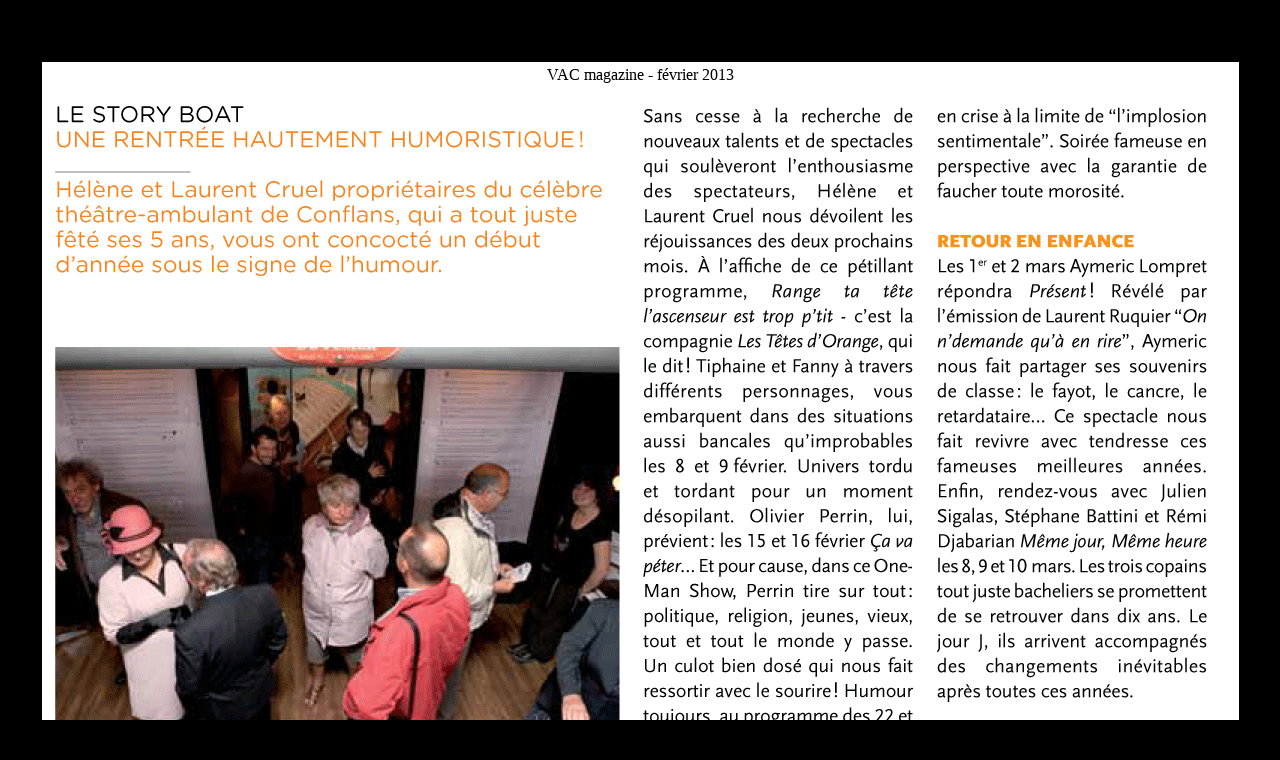

--- FILE ---
content_type: text/html
request_url: http://story-boat.com/lapresse.html
body_size: 2076
content:
<!DOCTYPE html PUBLIC "-//W3C//DTD HTML 4.01 Transitional//EN">
<html>
<head>
























  
  
  
  
  
  
  
  
  
  
  
  
  
  
  
  
  
  
  
  
  
  
  
  <meta content="text/html; charset=ISO-8859-1" http-equiv="content-type">























  


  
  
  
  
  
  
  
  
  
  
  
  
  
  
  
  
  
  
  
  
  
  
  
  
  
  
  
  
  
  
  
  
  
  
  
  
  
  
  
  
  
  
  
  
  
  <title>On parle du Story-Boat dans la presse</title>
  <meta content="Laurent Cruel" name="author">
</head>


<body style="color: rgb(255, 127, 0); background-color: rgb(0, 0, 0);" alink="#ff7f00" link="#ff7f00" vlink="#ff7f00">
























<center>
<br>























<br>








<br>























<table style="text-align: left; background-color: rgb(255, 255, 255); width: 100px;" border="0" cellpadding="2" cellspacing="2">
























  <tbody>
























    <tr align="center">
      <td><span style="color: rgb(0, 0, 0);">VAC magazine - f&eacute;vrier 2013</span></td>
    </tr>
    <tr align="center">
      <td><img style="width: 1189px; height: 764px;" alt="" src="Images/art_vac_fevrier2013.png"></td>
    </tr>
    <tr align="right">
      <td><a href="index.html"><img style="border: 0px solid ; width: 120px; height: 24px;" alt="" src="Images/B_retour.gif"></a></td>
    </tr>
    <tr>
      <td>
      <hr style="width: 100%; height: 2px;"></td>
    </tr>
    <tr align="center">


      <td><span style="color: rgb(0, 0, 0);">VAC magazine - juin 2012 (Suppl&eacute;ment batellerie)</span></td>


    </tr>


    <tr align="center">


      <td><img style="width: 772px; height: 819px;" alt="" src="Images/art_vac_1206.jpg"></td>


    </tr>


    <tr align="right">


      <td><a href="index.html"><img style="border: 0px solid ; width: 120px; height: 24px;" alt="" src="Images/B_retour.gif"></a></td>


    </tr>


    <tr>


      <td>
      
      
      <hr style="width: 100%; height: 2px;"></td>


    </tr>


    <tr align="center">


      <td><span style="color: rgb(0, 0, 0);">La Gazette du Val d'Oise - Mercredi 20 juin 2012</span></td>


    </tr>


    <tr align="center">


      <td><img style="width: 814px; height: 485px;" alt="" src="Images/art_gazette_120620.jpg"></td>


    </tr>


    <tr align="right">


      <td><a href="index.html"><img style="border: 0px solid ; width: 120px; height: 24px;" alt="" src="Images/B_retour.gif"></a></td>


    </tr>


    <tr>


      <td>
      
      
      <hr style="width: 100%; height: 2px;"></td>


    </tr>


    <tr align="center">



      <td><span style="color: rgb(0, 0, 0);">La Gazette du Val d'Oise - Mercredi 02 mai 2012</span></td>



    </tr>



    <tr>



      <td><img style="width: 1031px; height: 1246px;" alt="" src="Images/art_gazette120503.jpg"></td>



    </tr>



    <tr align="right">



      <td><a href="index.html"><img style="border: 0px solid ; width: 120px; height: 24px;" alt="" src="Images/B_retour.gif"></a></td>



    </tr>



    <tr>



      <td>
      
      
      
      <hr style="width: 100%; height: 2px;"></td>



    </tr>



    <tr align="center">




      <td><span style="color: rgb(0, 0, 0);">VAC magazine - janvier 2012</span></td>




    </tr>




    <tr align="center">




      <td><img style="width: 950px; height: 587px;" alt="Laurent Cruel et H&eacute;l&egrave;ne Lett du Story-Boat th&eacute;&acirc;tre dans le magazine Vivre &agrave; Conflans" src="Images/art_vac_janvier12.jpg"></td>




    </tr>




    <tr align="right">




      <td><a href="index.html"><img style="border: 0px solid ; width: 120px; height: 24px;" alt="" src="Images/B_retour.gif"></a></td>




    </tr>




    <tr>




      <td>
      
      
      
      
      
      
      <hr style="width: 100%; height: 2px;"></td>




    </tr>




    <tr align="center">






      <td><span style="color: rgb(0, 0, 0);">www.yvelinois.fr - janvier 2011</span></td>






    </tr>






    <tr align="center">






      <td><img style="width: 709px; height: 499px;" alt="" src="Images/art_yvelinois.jpg"></td>






    </tr>






    <tr align="right">






      <td><a href="index.html"><img style="border: 0px solid ; width: 120px; height: 24px;" alt="" src="Images/B_retour.gif"></a></td>






    </tr>






    <tr>






      <td>
      
      
      
      
      
      
      <hr style="width: 100%; height: 2px;"></td>






    </tr>






    <tr align="center">







      <td><span style="color: rgb(0, 0, 0);">VAC magazine - octobre 2010</span></td>







    </tr>







    <tr align="center">







      <td><img style="width: 850px; height: 1097px;" alt="" src="Images/art_vac_octobre10.jpg"></td>







    </tr>







    <tr align="right">







      <td><a href="index.html"><img style="border: 0px solid ; width: 120px; height: 24px;" alt="" src="Images/B_retour.gif"></a></td>







    </tr>







    <tr>







      <td>
      
      
      
      
      
      
      
      <hr style="width: 100%; height: 2px;"></td>







    </tr>







    <tr align="center">







      <td><span style="color: rgb(0, 0, 0);">VAC magazine - juin 2010</span></td>







    </tr>







    <tr align="center">







      <td><img style="width: 584px; height: 603px;" alt="" src="Images/art_vac_juin10.jpg"></td>







    </tr>







    <tr align="right">







      <td><a href="index.html"><img style="border: 0px solid ; width: 120px; height: 24px;" alt="" src="Images/B_retour.gif"></a></td>







    </tr>







    <tr>







      <td>
      
      
      
      
      
      
      
      <hr style="width: 100%; height: 2px;"></td>







    </tr>







    <tr align="center">










      <td><span style="color: rgb(0, 0, 0);">Le Parisien - 4 avril&nbsp;2009</span></td>










    </tr>










    <tr align="center">










      <td><img style="width: 275px; height: 647px;" alt="" src="Images/art_parisien_090404.jpg"></td>










    </tr>










    <tr align="right">










      <td><a href="index.html"><img style="border: 0px solid ; width: 120px; height: 24px;" alt="" src="Images/B_retour.gif"></a></td>










    </tr>










    <tr>










      <td>
      
      
      
      
      
      
      
      
      
      
      <hr style="width: 100%; height: 2px;"></td>










    </tr>










    <tr align="center">











      <td><span style="color: rgb(0, 0, 0);">La Gazette du Val d'Oise - 25 mars 2009</span></td>











    </tr>











    <tr align="center">











      <td><img style="width: 501px; height: 647px;" alt="" src="Images/art_gazette090329.jpg"></td>











    </tr>











    <tr align="right">











      <td><a href="index.html"><img style="border: 0px solid ; width: 120px; height: 24px;" alt="" src="Images/B_retour.gif"></a></td>











    </tr>











    <tr>











      <td>
      
      
      
      
      
      
      
      
      
      
      
      <hr style="width: 100%; height: 2px;"></td>











    </tr>











    <tr align="center">












      <td><span style="color: rgb(0, 0, 0);">La Gazette du Val d'Oise - 4 mars 2009</span></td>












    </tr>












    <tr align="center">












      <td><img style="width: 520px; height: 668px;" alt="" src="Images/art_gazette090304.jpg"></td>












    </tr>












    <tr align="right">












      <td><a href="index.html"><img style="border: 0px solid ; width: 120px; height: 24px;" alt="" src="Images/B_retour.gif"></a></td>












    </tr>












    <tr>












      <td>
      
      
      
      
      
      
      
      
      
      
      
      
      <hr style="width: 100%; height: 2px;"></td>












    </tr>












    <tr align="center">













      <td><span style="color: rgb(0, 0, 0);">Le petit Fut&eacute; - &eacute;dition 2009</span></td>













    </tr>













    <tr align="center">













      <td><img style="width: 306px; height: 432px;" alt="" src="Images/art_petit_fute.jpg"></td>













    </tr>













    <tr align="right">













      <td><a href="index.html"><img style="border: 0px solid ; width: 120px; height: 24px;" alt="" src="Images/B_retour.gif"></a></td>













    </tr>













    <tr>













      <td>
      
      
      
      
      
      
      
      
      
      
      
      
      
      <hr style="width: 100%; height: 2px;"></td>













    </tr>













    <tr align="center">














      <td><span style="color: rgb(0, 0, 0);">Le Courrier des Yvelines - 24 septembre 2008</span></td>














    </tr>














    <tr align="center">














      <td><img style="width: 689px; height: 780px;" alt="" src="Images/art_courrier_yv080924.jpg"></td>














    </tr>














    <tr align="right">














      <td><a href="index.html"><img style="border: 0px solid ; width: 120px; height: 24px;" alt="" src="Images/B_retour.gif"></a></td>














    </tr>














    <tr>














      <td>
      
      
      
      
      
      
      
      
      
      
      
      
      
      
      <hr style="width: 100%; height: 2px;"></td>














    </tr>














    <tr align="center">















      <td><span style="color: rgb(0, 0, 0);">Le Parisien - 12 septembre 2008</span></td>















    </tr>















    <tr align="center">















      <td><img style="width: 619px; height: 670px;" alt="" src="Images/art_parisien080912.jpg"></td>















    </tr>















    <tr align="right">















      <td><a href="index.html"><img style="border: 0px solid ; width: 120px; height: 24px;" alt="" src="Images/B_retour.gif"></a></td>















    </tr>















    <tr>















      <td>
      
      
      
      
      
      
      
      
      
      
      
      
      
      
      
      <hr style="width: 100%; height: 2px;"></td>















    </tr>















    <tr align="center">



















      <td><span style="color: rgb(0, 0, 0);">Courrier des Yvelines - 16 avril 2008<br>


















      </span></td>



















    </tr>



















    <tr align="center">


















      <td><img style="width: 616px; height: 432px;" alt="" src="Images/Art_courrier_yv1.jpg"><br>


















      <br>


















      <img style="width: 735px; height: 528px;" alt="" src="Images/Art_courrier_yv2.jpg"></td>


















    </tr>


















    <tr align="right">


















      <td><a href="index.html"><img style="border: 0px solid ; width: 120px; height: 24px;" alt="" src="Images/B_retour.gif" border="0" height="24" width="120"></a></td>


















    </tr>


















    <tr>


















      <td>
      
      
      
      
      
      
      
      
      
      
      
      
      
      
      
      
      
      
      <hr style="width: 100%; height: 2px;"></td>


















    </tr>


















    <tr align="center">
















      <td><span style="color: rgb(0, 0, 0);">VAC magazine - avril 2008</span></td>
















    </tr>
















    <tr>
















      <td><img style="width: 975px; height: 1750px;" alt="" src="Images/art_vac_avril08.jpg"></td>
















    </tr>
















    <tr align="right">
















      <td><a href="index.html"><img style="border: 0px solid ; width: 120px; height: 24px;" alt="" src="Images/B_retour.gif"></a></td>
















    </tr>
















    <tr>
















      <td>
      
      
      
      
      
      
      
      
      
      
      
      
      
      
      
      
      <hr style="height: 2px; width: 100%;"></td>
















    </tr>
















    <tr align="center">


















      <td><span style="color: rgb(0, 0, 0);">Gazette du Val d'Oise&nbsp;-&nbsp;2 avril 2008</span></td>


















    </tr>


















    <tr align="center">


















      <td><img style="width: 503px; height: 925px;" alt="" src="Images/Art_gazette_epouv2.jpg"></td>


















    </tr>


















    <tr align="right">


















      <td><a href="index.html"><img style="border: 0px solid ; width: 120px; height: 24px;" alt="" src="Images/B_retour.gif"></a></td>


















    </tr>


















    <tr>


















      <td>
      
      
      
      
      
      
      
      
      
      
      
      
      
      
      
      
      
      
      <hr style="width: 100%; height: 2px;"></td>


















    </tr>


















    <tr align="center">


















      <td><span style="color: rgb(0, 0, 0);">Fluvial - mars 2008</span></td>


















    </tr>


















    <tr>



















      <td><img style="width: 788px; height: 1125px;" alt="" src="Images/Fluvial_P1.jpg"><br>



















      <img style="width: 776px; height: 1118px;" alt="" src="Images/Fluvial_P2.jpg"></td>



















    </tr>



















    <tr align="right">



















      <td><a href="index.html"><img style="border: 0px solid ; width: 120px; height: 24px;" alt="" src="Images/B_retour.gif" border="0" height="24" width="120"></a></td>



















    </tr>



















    <tr>


















      <td>
      
      
      
      
      
      
      
      
      
      
      
      
      
      
      
      
      
      
      <hr style="width: 100%; height: 2px;"></td>


















    </tr>


















    <tr align="center">





















      <td><span style="color: rgb(0, 0, 0);">Le Parisien -&nbsp;2 f&eacute;vrier 2008</span></td>





















    </tr>





















    <tr align="center">






















      <td><img style="width: 199px; height: 783px;" alt="" src="Images/Art_parisien_02_fev08.jpg"></td>






















    </tr>






















    <tr align="right">




















      <td><a href="index.html"><img style="border: 0px solid ; width: 120px; height: 24px;" alt="" src="Images/B_retour.gif" border="0" height="24" width="120"></a></td>




















    </tr>




















    <tr>





















      <td>
      
      
      
      
      
      
      
      
      
      
      
      
      
      
      
      
      
      
      
      
      
      <hr style="width: 100%; height: 2px;"></td>





















    </tr>





















    <tr>






















      <td style="text-align: center;"><span style="color: rgb(0, 0, 0);">Fluvial - f&eacute;vrier 2008</span></td>






















    </tr>






















    <tr align="center">






















      <td><img style="width: 186px; height: 1056px;" alt="" src="Images/Art_fluvial_fev08.jpg"></td>






















    </tr>






















    <tr align="right">




















      <td><a href="index.html"><img style="border: 0px solid ; width: 120px; height: 24px;" alt="" src="Images/B_retour.gif" border="0" height="24" width="120"></a></td>




















    </tr>




















    <tr>





















      <td>
      
      
      
      
      
      
      
      
      
      
      
      
      
      
      
      
      
      
      
      
      
      <hr style="height: 2px; width: 100%;"></td>





















    </tr>





















    <tr>






















      <td style="text-align: center;"><span style="color: rgb(0, 0, 0);">http://www.mairie-conflans-sainte-honorine.fr/ - 28 janvier 2008</span></td>






















    </tr>






















    <tr align="center">






















      <td><img style="width: 510px; height: 729px;" alt="" src="Images/Uneconflanaise080128.jpg"></td>






















    </tr>






















    <tr align="right">




















      <td><a href="index.html"><img style="border: 0px solid ; width: 120px; height: 24px;" alt="" src="Images/B_retour.gif" border="0" height="24" width="120"></a></td>




















    </tr>




















    <tr>





















      <td>
      
      
      
      
      
      
      
      
      
      
      
      
      
      
      
      
      
      
      
      
      
      <hr style="width: 100%; height: 2px;"></td>





















    </tr>





















    <tr>
























      <td style="text-align: center;"><span style="color: rgb(0, 0, 0);">La Gazette du Val d'Oise - 23 janvier 2008</span><br>






















      </td>
























    </tr>
























    <tr>
























      <td style="text-align: center;">&nbsp; &nbsp;<img style="width: 488px; height: 565px;" alt="" src="Images/gazette080123.jpg"></td>
























    </tr>
























    <tr align="right">




















      <td><a href="index.html"><img style="border: 0px solid ; width: 120px; height: 24px;" alt="" src="Images/B_retour.gif" border="0" height="24" width="120"></a></td>




















    </tr>




















    <tr>
























      <td style="text-align: center;">
      
      
      
      
      
      
      
      
      
      
      
      
      
      
      
      
      
      
      
      
      
      <hr style="width: 100%; height: 2px;"></td>
























    </tr>
























    <tr>
























      <td style="text-align: center;">&nbsp; &nbsp;<span style="color: rgb(0, 0, 0);">La Gazette du Val d'Oise - 22 ao&ucirc;t 2007</span></td>
























    </tr>
























    <tr align="center">























      <td><img style="width: 769px; height: 596px;" alt="" src="Images/gazette070825.jpg"></td>























    </tr>























    <tr>























      <td>&nbsp; &nbsp;</td>























    </tr>























    <tr align="right">























      <td><a href="index.html"><img style="border: 0px solid ; width: 120px; height: 24px;" alt="" src="Images/B_retour.gif" border="0" height="24" width="120"></a></td>























    </tr>























  
  
  
  
  
  
  
  
  
  
  
  
  
  
  
  
  
  
  
  
  
  
  
  </tbody>
</table>
























</center>
























<br>
























</body>
</html>
